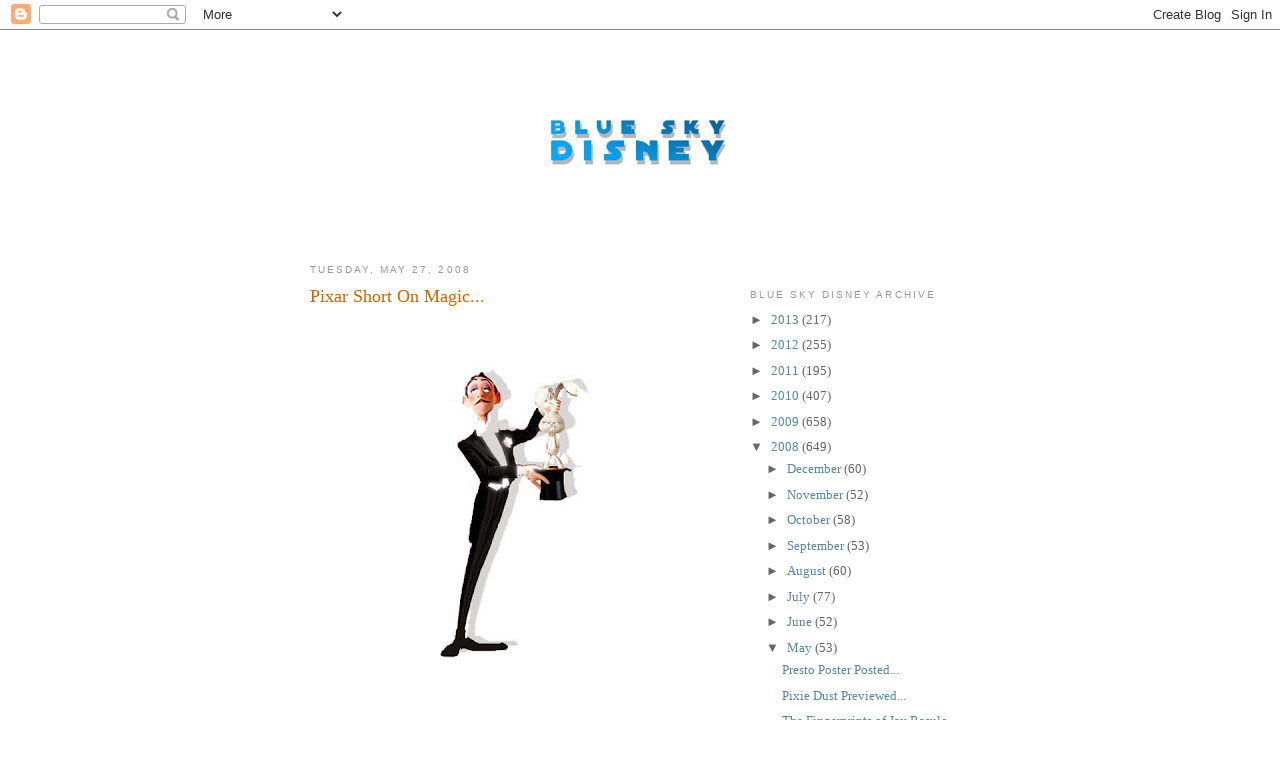

--- FILE ---
content_type: text/html; charset=UTF-8
request_url: http://www.blueskydisney.com/2008/05/pixar-short-on-magic.html
body_size: 12670
content:
<!DOCTYPE html>
<html dir='ltr'>
<head>
<link href='https://www.blogger.com/static/v1/widgets/2944754296-widget_css_bundle.css' rel='stylesheet' type='text/css'/>
<meta content='text/html; charset=UTF-8' http-equiv='Content-Type'/>
<meta content='blogger' name='generator'/>
<link href='http://www.blueskydisney.com/favicon.ico' rel='icon' type='image/x-icon'/>
<link href='http://www.blueskydisney.com/2008/05/pixar-short-on-magic.html' rel='canonical'/>
<link rel="alternate" type="application/atom+xml" title="Blue Sky Disney - Atom" href="http://www.blueskydisney.com/feeds/posts/default" />
<link rel="alternate" type="application/rss+xml" title="Blue Sky Disney - RSS" href="http://www.blueskydisney.com/feeds/posts/default?alt=rss" />
<link rel="service.post" type="application/atom+xml" title="Blue Sky Disney - Atom" href="https://www.blogger.com/feeds/5244647450237014911/posts/default" />

<link rel="alternate" type="application/atom+xml" title="Blue Sky Disney - Atom" href="http://www.blueskydisney.com/feeds/3997186017897791333/comments/default" />
<!--Can't find substitution for tag [blog.ieCssRetrofitLinks]-->
<link href='https://blogger.googleusercontent.com/img/b/R29vZ2xl/AVvXsEhQtfd0oBSIZ3eaG8NhX-hJcdQBabqQOpiQxiEyZmZPK4bhhm1c05T1rFR10YzSzViqmpN1uDihGd-oSeKiaPBLtG7E1j2taXGI_18zlXj3tsGg_ADHrOlhzc31TH4n0lqfj7WTMDKakMdQ/s400/Presto.jpg' rel='image_src'/>
<meta content='http://www.blueskydisney.com/2008/05/pixar-short-on-magic.html' property='og:url'/>
<meta content='Pixar Short On Magic...' property='og:title'/>
<meta content='Animation World Magazine  has a great article  about Pixar Animation Studios new short &quot;Presto&quot;... The short, directed by Doug Sweetland deb...' property='og:description'/>
<meta content='https://blogger.googleusercontent.com/img/b/R29vZ2xl/AVvXsEhQtfd0oBSIZ3eaG8NhX-hJcdQBabqQOpiQxiEyZmZPK4bhhm1c05T1rFR10YzSzViqmpN1uDihGd-oSeKiaPBLtG7E1j2taXGI_18zlXj3tsGg_ADHrOlhzc31TH4n0lqfj7WTMDKakMdQ/w1200-h630-p-k-no-nu/Presto.jpg' property='og:image'/>
<title>Blue Sky Disney: Pixar Short On Magic...</title>
<style id='page-skin-1' type='text/css'><!--
/*
-----------------------------------------------
Blogger Template Style
Name:     Minima
Date:     26 Feb 2004
Updated by: Blogger Team
----------------------------------------------- */
/* Variable definitions
====================
<Variable name="bgcolor" description="Page Background Color"
type="color" default="#fff">
<Variable name="textcolor" description="Text Color"
type="color" default="#333">
<Variable name="linkcolor" description="Link Color"
type="color" default="#58a">
<Variable name="pagetitlecolor" description="Blog Title Color"
type="color" default="#666">
<Variable name="descriptioncolor" description="Blog Description Color"
type="color" default="#999">
<Variable name="titlecolor" description="Post Title Color"
type="color" default="#c60">
<Variable name="bordercolor" description="Border Color"
type="color" default="#ccc">
<Variable name="sidebarcolor" description="Sidebar Title Color"
type="color" default="#999">
<Variable name="sidebartextcolor" description="Sidebar Text Color"
type="color" default="#666">
<Variable name="visitedlinkcolor" description="Visited Link Color"
type="color" default="#999">
<Variable name="bodyfont" description="Text Font"
type="font" default="normal normal 100% Georgia, Serif">
<Variable name="headerfont" description="Sidebar Title Font"
type="font"
default="normal normal 78% 'Trebuchet MS',Trebuchet,Arial,Verdana,Sans-serif">
<Variable name="pagetitlefont" description="Blog Title Font"
type="font"
default="normal normal 200% Georgia, Serif">
<Variable name="descriptionfont" description="Blog Description Font"
type="font"
default="normal normal 78% 'Trebuchet MS', Trebuchet, Arial, Verdana, Sans-serif">
<Variable name="postfooterfont" description="Post Footer Font"
type="font"
default="normal normal 78% 'Trebuchet MS', Trebuchet, Arial, Verdana, Sans-serif">
<Variable name="startSide" description="Side where text starts in blog language"
type="automatic" default="left">
<Variable name="endSide" description="Side where text ends in blog language"
type="automatic" default="right">
*/
/* Use this with templates/template-twocol.html */
body, .body-fauxcolumn-outer {
background:#ffffff;
margin:0;
color:#333333;
font:x-small Georgia Serif;
font-size/* */:/**/small;
font-size: /**/small;
text-align: center;
}
a:link {
color:#5588aa;
text-decoration:none;
}
a:visited {
color:#999999;
text-decoration:none;
}
a:hover {
color:#cc6600;
text-decoration:underline;
}
a img {
border-width:0;
}
/* Header
-----------------------------------------------
*/
#header-wrapper {
width:660px;
margin:0 auto 10px;
border:1px solid #ffffff;
}
#header-inner {
background-position: center;
margin-left: auto;
margin-right: auto;
}
#header {
margin: 5px;
border: 1px solid #ffffff;
text-align: center;
color:#666666;
}
#header h1 {
margin:5px 5px 0;
padding:15px 20px .25em;
line-height:1.2em;
text-transform:uppercase;
letter-spacing:.2em;
font: normal normal 200% Georgia, Serif;
}
#header a {
color:#666666;
text-decoration:none;
}
#header a:hover {
color:#666666;
}
#header .description {
margin:0 5px 5px;
padding:0 20px 15px;
max-width:700px;
text-transform:uppercase;
letter-spacing:.2em;
line-height: 1.4em;
font: normal normal 78% 'Trebuchet MS', Trebuchet, Arial, Verdana, Sans-serif;
color: #999999;
}
#header img {
margin-left: auto;
margin-right: auto;
}
/* Outer-Wrapper
----------------------------------------------- */
#outer-wrapper {
width: 660px;
margin:0 auto;
padding:10px;
text-align:left;
font: normal normal 100% Georgia, Serif;
}
#main-wrapper {
width: 410px;
float: left;
word-wrap: break-word; /* fix for long text breaking sidebar float in IE */
overflow: hidden;     /* fix for long non-text content breaking IE sidebar float */
}
#sidebar-wrapper {
width: 220px;
float: right;
word-wrap: break-word; /* fix for long text breaking sidebar float in IE */
overflow: hidden;      /* fix for long non-text content breaking IE sidebar float */
}
/* Headings
----------------------------------------------- */
h2 {
margin:1.5em 0 .75em;
font:normal normal 78% 'Trebuchet MS',Trebuchet,Arial,Verdana,Sans-serif;
line-height: 1.4em;
text-transform:uppercase;
letter-spacing:.2em;
color:#999999;
}
/* Posts
-----------------------------------------------
*/
h2.date-header {
margin:1.5em 0 .5em;
}
.post {
margin:.5em 0 1.5em;
border-bottom:1px dotted #ffffff;
padding-bottom:1.5em;
}
.post h3 {
margin:.25em 0 0;
padding:0 0 4px;
font-size:140%;
font-weight:normal;
line-height:1.4em;
color:#cc6600;
}
.post h3 a, .post h3 a:visited, .post h3 strong {
display:block;
text-decoration:none;
color:#cc6600;
font-weight:normal;
}
.post h3 strong, .post h3 a:hover {
color:#333333;
}
.post-body {
margin:0 0 .75em;
line-height:1.6em;
}
.post-body blockquote {
line-height:1.3em;
}
.post-footer {
margin: .75em 0;
color:#999999;
text-transform:uppercase;
letter-spacing:.1em;
font: normal normal 78% 'Trebuchet MS', Trebuchet, Arial, Verdana, Sans-serif;
line-height: 1.4em;
}
.comment-link {
margin-left:.6em;
}
.post img, table.tr-caption-container {
padding:4px;
border:1px solid #ffffff;
}
.tr-caption-container img {
border: none;
padding: 0;
}
.post blockquote {
margin:1em 20px;
}
.post blockquote p {
margin:.75em 0;
}
/* Comments
----------------------------------------------- */
#comments h4 {
margin:1em 0;
font-weight: bold;
line-height: 1.4em;
text-transform:uppercase;
letter-spacing:.2em;
color: #999999;
}
#comments-block {
margin:1em 0 1.5em;
line-height:1.6em;
}
#comments-block .comment-author {
margin:.5em 0;
}
#comments-block .comment-body {
margin:.25em 0 0;
}
#comments-block .comment-footer {
margin:-.25em 0 2em;
line-height: 1.4em;
text-transform:uppercase;
letter-spacing:.1em;
}
#comments-block .comment-body p {
margin:0 0 .75em;
}
.deleted-comment {
font-style:italic;
color:gray;
}
#blog-pager-newer-link {
float: left;
}
#blog-pager-older-link {
float: right;
}
#blog-pager {
text-align: center;
}
.feed-links {
clear: both;
line-height: 2.5em;
}
/* Sidebar Content
----------------------------------------------- */
.sidebar {
color: #666666;
line-height: 1.5em;
}
.sidebar ul {
list-style:none;
margin:0 0 0;
padding:0 0 0;
}
.sidebar li {
margin:0;
padding-top:0;
padding-right:0;
padding-bottom:.25em;
padding-left:15px;
text-indent:-15px;
line-height:1.5em;
}
.sidebar .widget, .main .widget {
border-bottom:1px dotted #ffffff;
margin:0 0 1.5em;
padding:0 0 1.5em;
}
.main .Blog {
border-bottom-width: 0;
}
/* Profile
----------------------------------------------- */
.profile-img {
float: left;
margin-top: 0;
margin-right: 5px;
margin-bottom: 5px;
margin-left: 0;
padding: 4px;
border: 1px solid #ffffff;
}
.profile-data {
margin:0;
text-transform:uppercase;
letter-spacing:.1em;
font: normal normal 78% 'Trebuchet MS', Trebuchet, Arial, Verdana, Sans-serif;
color: #999999;
font-weight: bold;
line-height: 1.6em;
}
.profile-datablock {
margin:.5em 0 .5em;
}
.profile-textblock {
margin: 0.5em 0;
line-height: 1.6em;
}
.profile-link {
font: normal normal 78% 'Trebuchet MS', Trebuchet, Arial, Verdana, Sans-serif;
text-transform: uppercase;
letter-spacing: .1em;
}
/* Footer
----------------------------------------------- */
#footer {
width:660px;
clear:both;
margin:0 auto;
padding-top:15px;
line-height: 1.6em;
text-transform:uppercase;
letter-spacing:.1em;
text-align: center;
}

--></style>
<link href='https://www.blogger.com/dyn-css/authorization.css?targetBlogID=5244647450237014911&amp;zx=156b0c28-8bb9-46eb-a076-99f21f1daa9d' media='none' onload='if(media!=&#39;all&#39;)media=&#39;all&#39;' rel='stylesheet'/><noscript><link href='https://www.blogger.com/dyn-css/authorization.css?targetBlogID=5244647450237014911&amp;zx=156b0c28-8bb9-46eb-a076-99f21f1daa9d' rel='stylesheet'/></noscript>
<meta name='google-adsense-platform-account' content='ca-host-pub-1556223355139109'/>
<meta name='google-adsense-platform-domain' content='blogspot.com'/>

<!-- data-ad-client=ca-pub-2883313279513805 -->

</head>
<body>
<div class='navbar section' id='navbar'><div class='widget Navbar' data-version='1' id='Navbar1'><script type="text/javascript">
    function setAttributeOnload(object, attribute, val) {
      if(window.addEventListener) {
        window.addEventListener('load',
          function(){ object[attribute] = val; }, false);
      } else {
        window.attachEvent('onload', function(){ object[attribute] = val; });
      }
    }
  </script>
<div id="navbar-iframe-container"></div>
<script type="text/javascript" src="https://apis.google.com/js/platform.js"></script>
<script type="text/javascript">
      gapi.load("gapi.iframes:gapi.iframes.style.bubble", function() {
        if (gapi.iframes && gapi.iframes.getContext) {
          gapi.iframes.getContext().openChild({
              url: 'https://www.blogger.com/navbar/5244647450237014911?po\x3d3997186017897791333\x26origin\x3dhttp://www.blueskydisney.com',
              where: document.getElementById("navbar-iframe-container"),
              id: "navbar-iframe"
          });
        }
      });
    </script><script type="text/javascript">
(function() {
var script = document.createElement('script');
script.type = 'text/javascript';
script.src = '//pagead2.googlesyndication.com/pagead/js/google_top_exp.js';
var head = document.getElementsByTagName('head')[0];
if (head) {
head.appendChild(script);
}})();
</script>
</div></div>
<div id='outer-wrapper'><div id='wrap2'>
<!-- skip links for text browsers -->
<span id='skiplinks' style='display:none;'>
<a href='#main'>skip to main </a> |
      <a href='#sidebar'>skip to sidebar</a>
</span>
<div id='header-wrapper'>
<div class='header section' id='header'><div class='widget Header' data-version='1' id='Header1'>
<div id='header-inner'>
<a href='http://www.blueskydisney.com/' style='display: block'>
<img alt='Blue Sky Disney' height='184px; ' id='Header1_headerimg' src='https://blogger.googleusercontent.com/img/b/R29vZ2xl/AVvXsEjGynjtwZa4ptfFidzPaxkZJtFBMism2gKm7DSGD7xOS1G71WcAIf3R6kw-NqPGCJIJkJaOSiM0O9Gs_rPTBKbVlf94QhCeDMp4cjZtEuyzmzMEnaCqG-Fljc2GffK5SlhI-kLtrOSnja0/s1600/BSD+SW+%252880%2525%2529.jpg' style='display: block' width='368px; '/>
</a>
</div>
</div></div>
</div>
<div id='content-wrapper'>
<div id='crosscol-wrapper' style='text-align:center'>
<div class='crosscol no-items section' id='crosscol'></div>
</div>
<div id='main-wrapper'>
<div class='main section' id='main'><div class='widget Blog' data-version='1' id='Blog1'>
<div class='blog-posts hfeed'>

          <div class="date-outer">
        
<h2 class='date-header'><span>Tuesday, May 27, 2008</span></h2>

          <div class="date-posts">
        
<div class='post-outer'>
<div class='post hentry uncustomized-post-template' itemprop='blogPost' itemscope='itemscope' itemtype='http://schema.org/BlogPosting'>
<meta content='https://blogger.googleusercontent.com/img/b/R29vZ2xl/AVvXsEhQtfd0oBSIZ3eaG8NhX-hJcdQBabqQOpiQxiEyZmZPK4bhhm1c05T1rFR10YzSzViqmpN1uDihGd-oSeKiaPBLtG7E1j2taXGI_18zlXj3tsGg_ADHrOlhzc31TH4n0lqfj7WTMDKakMdQ/s400/Presto.jpg' itemprop='image_url'/>
<meta content='5244647450237014911' itemprop='blogId'/>
<meta content='3997186017897791333' itemprop='postId'/>
<a name='3997186017897791333'></a>
<h3 class='post-title entry-title' itemprop='name'>
Pixar Short On Magic...
</h3>
<div class='post-header'>
<div class='post-header-line-1'></div>
</div>
<div class='post-body entry-content' id='post-body-3997186017897791333' itemprop='description articleBody'>
<a href="https://blogger.googleusercontent.com/img/b/R29vZ2xl/AVvXsEhQtfd0oBSIZ3eaG8NhX-hJcdQBabqQOpiQxiEyZmZPK4bhhm1c05T1rFR10YzSzViqmpN1uDihGd-oSeKiaPBLtG7E1j2taXGI_18zlXj3tsGg_ADHrOlhzc31TH4n0lqfj7WTMDKakMdQ/s1600-h/Presto.jpg"><img alt="" border="0" id="BLOGGER_PHOTO_ID_5205207341142598930" src="https://blogger.googleusercontent.com/img/b/R29vZ2xl/AVvXsEhQtfd0oBSIZ3eaG8NhX-hJcdQBabqQOpiQxiEyZmZPK4bhhm1c05T1rFR10YzSzViqmpN1uDihGd-oSeKiaPBLtG7E1j2taXGI_18zlXj3tsGg_ADHrOlhzc31TH4n0lqfj7WTMDKakMdQ/s400/Presto.jpg" style="display:block; margin:0px auto 10px; text-align:center;cursor:pointer; cursor:hand;" /></a><br /><a href="http://mag.awn.com/">Animation World Magazine</a> has a great <a href="http://mag.awn.com/index.php?ltype=pageone&amp;article_no=3648&amp;page=1">article</a> about Pixar Animation Studios new short "Presto"...<br /><br />The short, directed by Doug Sweetland debuts in front of "<a href="http://www.disney.com/walle">Wall-E</a>" next month.  It's a nice read that helps you understand animation and the Pixar way of doing things... it's always nice to see the perspective of those that create these wonderful shorts and to get a glimpse behind the curtain, behind the Lamp.<br /><br />Have a looksie...
<div style='clear: both;'></div>
</div>
<div class='post-footer'>
<div class='post-footer-line post-footer-line-1'>
<span class='post-author vcard'>
Posted by
<span class='fn' itemprop='author' itemscope='itemscope' itemtype='http://schema.org/Person'>
<meta content='https://www.blogger.com/profile/05346050126873050983' itemprop='url'/>
<a class='g-profile' href='https://www.blogger.com/profile/05346050126873050983' rel='author' title='author profile'>
<span itemprop='name'>Honor Hunter</span>
</a>
</span>
</span>
<span class='post-timestamp'>
at
<meta content='http://www.blueskydisney.com/2008/05/pixar-short-on-magic.html' itemprop='url'/>
<a class='timestamp-link' href='http://www.blueskydisney.com/2008/05/pixar-short-on-magic.html' rel='bookmark' title='permanent link'><abbr class='published' itemprop='datePublished' title='2008-05-27T08:18:00-07:00'>8:18&#8239;AM</abbr></a>
</span>
<span class='post-comment-link'>
</span>
<span class='post-icons'>
<span class='item-action'>
<a href='https://www.blogger.com/email-post/5244647450237014911/3997186017897791333' title='Email Post'>
<img alt='' class='icon-action' height='13' src='https://resources.blogblog.com/img/icon18_email.gif' width='18'/>
</a>
</span>
<span class='item-control blog-admin pid-1546036389'>
<a href='https://www.blogger.com/post-edit.g?blogID=5244647450237014911&postID=3997186017897791333&from=pencil' title='Edit Post'>
<img alt='' class='icon-action' height='18' src='https://resources.blogblog.com/img/icon18_edit_allbkg.gif' width='18'/>
</a>
</span>
</span>
<div class='post-share-buttons goog-inline-block'>
</div>
</div>
<div class='post-footer-line post-footer-line-2'>
<span class='post-labels'>
Labels:
<a href='http://www.blueskydisney.com/search/label/Animation' rel='tag'>Animation</a>,
<a href='http://www.blueskydisney.com/search/label/Doug%20Sweetland' rel='tag'>Doug Sweetland</a>,
<a href='http://www.blueskydisney.com/search/label/Film' rel='tag'>Film</a>,
<a href='http://www.blueskydisney.com/search/label/Pixar' rel='tag'>Pixar</a>,
<a href='http://www.blueskydisney.com/search/label/Pixar%20Shorts' rel='tag'>Pixar Shorts</a>,
<a href='http://www.blueskydisney.com/search/label/Presto' rel='tag'>Presto</a>,
<a href='http://www.blueskydisney.com/search/label/Wall-E' rel='tag'>Wall-E</a>
</span>
</div>
<div class='post-footer-line post-footer-line-3'>
<span class='post-location'>
</span>
</div>
</div>
</div>
<div class='comments' id='comments'>
<a name='comments'></a>
<h4>6 comments:</h4>
<div id='Blog1_comments-block-wrapper'>
<dl class='avatar-comment-indent' id='comments-block'>
<dt class='comment-author ' id='c5099862208953698644'>
<a name='c5099862208953698644'></a>
<div class="avatar-image-container avatar-stock"><span dir="ltr"><img src="//resources.blogblog.com/img/blank.gif" width="35" height="35" alt="" title="Anonymous">

</span></div>
Anonymous
said...
</dt>
<dd class='comment-body' id='Blog1_cmt-5099862208953698644'>
<p>
Honor - I noticed in the article that Sweetland mentions the Pixar brain trust and named a bunch of the big name directors <I>except</I> for Brad Bird.  I always thought he was part of it.  Am I wrong?<BR/><BR/>After reading The Pixar Touch, which mentions that Brad is the first director that was hired from the outside, and also seeing that he will be working on the live action 1906 for WB (and Pixar), it's possible that Brad really isn't?<BR/><BR/>Can you explain his role?  I'm just curious.  Thanks.
</p>
</dd>
<dd class='comment-footer'>
<span class='comment-timestamp'>
<a href='http://www.blueskydisney.com/2008/05/pixar-short-on-magic.html?showComment=1211934180000#c5099862208953698644' title='comment permalink'>
May 27, 2008 at 5:23&#8239;PM
</a>
<span class='item-control blog-admin pid-791648300'>
<a class='comment-delete' href='https://www.blogger.com/comment/delete/5244647450237014911/5099862208953698644' title='Delete Comment'>
<img src='https://resources.blogblog.com/img/icon_delete13.gif'/>
</a>
</span>
</span>
</dd>
<dt class='comment-author ' id='c3695366339436446449'>
<a name='c3695366339436446449'></a>
<div class="avatar-image-container avatar-stock"><span dir="ltr"><img src="//resources.blogblog.com/img/blank.gif" width="35" height="35" alt="" title="Anonymous">

</span></div>
Anonymous
said...
</dt>
<dd class='comment-body' id='Blog1_cmt-3695366339436446449'>
<p>
Sounds like fun!
</p>
</dd>
<dd class='comment-footer'>
<span class='comment-timestamp'>
<a href='http://www.blueskydisney.com/2008/05/pixar-short-on-magic.html?showComment=1211982480000#c3695366339436446449' title='comment permalink'>
May 28, 2008 at 6:48&#8239;AM
</a>
<span class='item-control blog-admin pid-791648300'>
<a class='comment-delete' href='https://www.blogger.com/comment/delete/5244647450237014911/3695366339436446449' title='Delete Comment'>
<img src='https://resources.blogblog.com/img/icon_delete13.gif'/>
</a>
</span>
</span>
</dd>
<dt class='comment-author ' id='c7668992003241263217'>
<a name='c7668992003241263217'></a>
<div class="avatar-image-container avatar-stock"><span dir="ltr"><a href="https://www.blogger.com/profile/07033520437729077065" target="" rel="nofollow" onclick="" class="avatar-hovercard" id="av-7668992003241263217-07033520437729077065"><img src="//www.blogger.com/img/blogger_logo_round_35.png" width="35" height="35" alt="" title="Justin">

</a></span></div>
<a href='https://www.blogger.com/profile/07033520437729077065' rel='nofollow'>Justin</a>
said...
</dt>
<dd class='comment-body' id='Blog1_cmt-7668992003241263217'>
<p>
Brad Bird is definitely in the Brain Trust. He was possibly too busy working on Ratatouille at the time, or maybe even on vacation afterward.
</p>
</dd>
<dd class='comment-footer'>
<span class='comment-timestamp'>
<a href='http://www.blueskydisney.com/2008/05/pixar-short-on-magic.html?showComment=1211990100000#c7668992003241263217' title='comment permalink'>
May 28, 2008 at 8:55&#8239;AM
</a>
<span class='item-control blog-admin pid-2047562798'>
<a class='comment-delete' href='https://www.blogger.com/comment/delete/5244647450237014911/7668992003241263217' title='Delete Comment'>
<img src='https://resources.blogblog.com/img/icon_delete13.gif'/>
</a>
</span>
</span>
</dd>
<dt class='comment-author ' id='c9092225970896130988'>
<a name='c9092225970896130988'></a>
<div class="avatar-image-container avatar-stock"><span dir="ltr"><img src="//resources.blogblog.com/img/blank.gif" width="35" height="35" alt="" title="Anonymous">

</span></div>
Anonymous
said...
</dt>
<dd class='comment-body' id='Blog1_cmt-9092225970896130988'>
<p>
I thought this entry was about Pixar's lack of magic. It should have been titled "Pixar's Short on Magic..."
</p>
</dd>
<dd class='comment-footer'>
<span class='comment-timestamp'>
<a href='http://www.blueskydisney.com/2008/05/pixar-short-on-magic.html?showComment=1212004740000#c9092225970896130988' title='comment permalink'>
May 28, 2008 at 12:59&#8239;PM
</a>
<span class='item-control blog-admin pid-791648300'>
<a class='comment-delete' href='https://www.blogger.com/comment/delete/5244647450237014911/9092225970896130988' title='Delete Comment'>
<img src='https://resources.blogblog.com/img/icon_delete13.gif'/>
</a>
</span>
</span>
</dd>
<dt class='comment-author blog-author' id='c2336137633558957526'>
<a name='c2336137633558957526'></a>
<div class="avatar-image-container vcard"><span dir="ltr"><a href="https://www.blogger.com/profile/05346050126873050983" target="" rel="nofollow" onclick="" class="avatar-hovercard" id="av-2336137633558957526-05346050126873050983"><img src="https://resources.blogblog.com/img/blank.gif" width="35" height="35" class="delayLoad" style="display: none;" longdesc="//blogger.googleusercontent.com/img/b/R29vZ2xl/AVvXsEgtaxa3BlpBZhijSJvDWjQrUXSBzPeF9mqvovPZR7sPoFYyARdz7eEMVSBdDAhDK1equSBtxk-fZ2quUgkuXjXpDBM9CdJtxr2Yqz0EvihpV2y1nsVZGu2XD3KFzIhK4nI/s45-c/HHUNTER.jpg" alt="" title="Honor Hunter">

<noscript><img src="//blogger.googleusercontent.com/img/b/R29vZ2xl/AVvXsEgtaxa3BlpBZhijSJvDWjQrUXSBzPeF9mqvovPZR7sPoFYyARdz7eEMVSBdDAhDK1equSBtxk-fZ2quUgkuXjXpDBM9CdJtxr2Yqz0EvihpV2y1nsVZGu2XD3KFzIhK4nI/s45-c/HHUNTER.jpg" width="35" height="35" class="photo" alt=""></noscript></a></span></div>
<a href='https://www.blogger.com/profile/05346050126873050983' rel='nofollow'>Honor Hunter</a>
said...
</dt>
<dd class='comment-body' id='Blog1_cmt-2336137633558957526'>
<p>
The title got you to read it, didn't it?<BR/><BR/>Hehe...
</p>
</dd>
<dd class='comment-footer'>
<span class='comment-timestamp'>
<a href='http://www.blueskydisney.com/2008/05/pixar-short-on-magic.html?showComment=1212029520000#c2336137633558957526' title='comment permalink'>
May 28, 2008 at 7:52&#8239;PM
</a>
<span class='item-control blog-admin pid-1546036389'>
<a class='comment-delete' href='https://www.blogger.com/comment/delete/5244647450237014911/2336137633558957526' title='Delete Comment'>
<img src='https://resources.blogblog.com/img/icon_delete13.gif'/>
</a>
</span>
</span>
</dd>
<dt class='comment-author ' id='c4052577860645264816'>
<a name='c4052577860645264816'></a>
<div class="avatar-image-container avatar-stock"><span dir="ltr"><img src="//resources.blogblog.com/img/blank.gif" width="35" height="35" alt="" title="Anonymous">

</span></div>
Anonymous
said...
</dt>
<dd class='comment-body' id='Blog1_cmt-4052577860645264816'>
<p>
Interesting article. It seems that there may be a generational thing going on between traditional and CG, where they are going back to "How to Animate: 101" by going back to the classics (cartoons and animators) in the process of coming up with how to do this one. It almost seems that it should have been traditional, hand drawn. It will be very interesting to see the reactions and results of this one, and how it affects things over at WDFA. Looking forward to seeing it.
</p>
</dd>
<dd class='comment-footer'>
<span class='comment-timestamp'>
<a href='http://www.blueskydisney.com/2008/05/pixar-short-on-magic.html?showComment=1212041220000#c4052577860645264816' title='comment permalink'>
May 28, 2008 at 11:07&#8239;PM
</a>
<span class='item-control blog-admin pid-791648300'>
<a class='comment-delete' href='https://www.blogger.com/comment/delete/5244647450237014911/4052577860645264816' title='Delete Comment'>
<img src='https://resources.blogblog.com/img/icon_delete13.gif'/>
</a>
</span>
</span>
</dd>
</dl>
</div>
<p class='comment-footer'>
<a href='https://www.blogger.com/comment/fullpage/post/5244647450237014911/3997186017897791333' onclick='javascript:window.open(this.href, "bloggerPopup", "toolbar=0,location=0,statusbar=1,menubar=0,scrollbars=yes,width=640,height=500"); return false;'>Post a Comment</a>
</p>
</div>
</div>
<div class='inline-ad'>
<script type="text/javascript"><!--
google_ad_client="pub-2883313279513805";
google_ad_host="pub-1556223355139109";
google_ad_width=300;
google_ad_height=250;
google_ad_format="300x250_as";
google_ad_type="text_image";
google_ad_host_channel="0001+S0009+L0007";
google_color_border="FFFFFF";
google_color_bg="FFFFFF";
google_color_link="CC0000";
google_color_url="003366";
google_color_text="003366";
//--></script>
<script type="text/javascript"
  src="http://pagead2.googlesyndication.com/pagead/show_ads.js">
</script>
</div>

        </div></div>
      
</div>
<div class='blog-pager' id='blog-pager'>
<span id='blog-pager-newer-link'>
<a class='blog-pager-newer-link' href='http://www.blueskydisney.com/2008/05/disney-wedding-banned.html' id='Blog1_blog-pager-newer-link' title='Newer Post'>Newer Post</a>
</span>
<span id='blog-pager-older-link'>
<a class='blog-pager-older-link' href='http://www.blueskydisney.com/2008/05/blue-sky-buzz-orlando-part-of-your.html' id='Blog1_blog-pager-older-link' title='Older Post'>Older Post</a>
</span>
<a class='home-link' href='http://www.blueskydisney.com/'>Home</a>
</div>
<div class='clear'></div>
<div class='post-feeds'>
<div class='feed-links'>
Subscribe to:
<a class='feed-link' href='http://www.blueskydisney.com/feeds/3997186017897791333/comments/default' target='_blank' type='application/atom+xml'>Post Comments (Atom)</a>
</div>
</div>
</div></div>
</div>
<div id='sidebar-wrapper'>
<div class='sidebar section' id='sidebar'><div class='widget HTML' data-version='1' id='HTML2'>
<div class='widget-content'>
<!-- Start of StatCounter Code -->
<script type="text/javascript">
var sc_project=2680429; 
var sc_invisible=0; 
var sc_security="ed0820f0"; 
</script>

<script type="text/javascript" src="http://www.statcounter.com/counter/counter_xhtml.js"></script><noscript><div class="statcounter"><a title="counter for blogspot" class="statcounter" href="http://statcounter.com/blogger/"><img class="statcounter" src="http://c.statcounter.com/2680429/0/ed0820f0/0/" alt="counter for blogspot" /></a></div></noscript>
<!-- End of StatCounter Code -->
</div>
<div class='clear'></div>
</div><div class='widget BlogArchive' data-version='1' id='BlogArchive1'>
<h2>Blue Sky Disney Archive</h2>
<div class='widget-content'>
<div id='ArchiveList'>
<div id='BlogArchive1_ArchiveList'>
<ul class='hierarchy'>
<li class='archivedate collapsed'>
<a class='toggle' href='javascript:void(0)'>
<span class='zippy'>

        &#9658;&#160;
      
</span>
</a>
<a class='post-count-link' href='http://www.blueskydisney.com/2013/'>
2013
</a>
<span class='post-count' dir='ltr'>(217)</span>
<ul class='hierarchy'>
<li class='archivedate collapsed'>
<a class='toggle' href='javascript:void(0)'>
<span class='zippy'>

        &#9658;&#160;
      
</span>
</a>
<a class='post-count-link' href='http://www.blueskydisney.com/2013/12/'>
December
</a>
<span class='post-count' dir='ltr'>(2)</span>
</li>
</ul>
<ul class='hierarchy'>
<li class='archivedate collapsed'>
<a class='toggle' href='javascript:void(0)'>
<span class='zippy'>

        &#9658;&#160;
      
</span>
</a>
<a class='post-count-link' href='http://www.blueskydisney.com/2013/11/'>
November
</a>
<span class='post-count' dir='ltr'>(4)</span>
</li>
</ul>
<ul class='hierarchy'>
<li class='archivedate collapsed'>
<a class='toggle' href='javascript:void(0)'>
<span class='zippy'>

        &#9658;&#160;
      
</span>
</a>
<a class='post-count-link' href='http://www.blueskydisney.com/2013/10/'>
October
</a>
<span class='post-count' dir='ltr'>(15)</span>
</li>
</ul>
<ul class='hierarchy'>
<li class='archivedate collapsed'>
<a class='toggle' href='javascript:void(0)'>
<span class='zippy'>

        &#9658;&#160;
      
</span>
</a>
<a class='post-count-link' href='http://www.blueskydisney.com/2013/09/'>
September
</a>
<span class='post-count' dir='ltr'>(18)</span>
</li>
</ul>
<ul class='hierarchy'>
<li class='archivedate collapsed'>
<a class='toggle' href='javascript:void(0)'>
<span class='zippy'>

        &#9658;&#160;
      
</span>
</a>
<a class='post-count-link' href='http://www.blueskydisney.com/2013/08/'>
August
</a>
<span class='post-count' dir='ltr'>(19)</span>
</li>
</ul>
<ul class='hierarchy'>
<li class='archivedate collapsed'>
<a class='toggle' href='javascript:void(0)'>
<span class='zippy'>

        &#9658;&#160;
      
</span>
</a>
<a class='post-count-link' href='http://www.blueskydisney.com/2013/07/'>
July
</a>
<span class='post-count' dir='ltr'>(13)</span>
</li>
</ul>
<ul class='hierarchy'>
<li class='archivedate collapsed'>
<a class='toggle' href='javascript:void(0)'>
<span class='zippy'>

        &#9658;&#160;
      
</span>
</a>
<a class='post-count-link' href='http://www.blueskydisney.com/2013/06/'>
June
</a>
<span class='post-count' dir='ltr'>(19)</span>
</li>
</ul>
<ul class='hierarchy'>
<li class='archivedate collapsed'>
<a class='toggle' href='javascript:void(0)'>
<span class='zippy'>

        &#9658;&#160;
      
</span>
</a>
<a class='post-count-link' href='http://www.blueskydisney.com/2013/05/'>
May
</a>
<span class='post-count' dir='ltr'>(76)</span>
</li>
</ul>
<ul class='hierarchy'>
<li class='archivedate collapsed'>
<a class='toggle' href='javascript:void(0)'>
<span class='zippy'>

        &#9658;&#160;
      
</span>
</a>
<a class='post-count-link' href='http://www.blueskydisney.com/2013/04/'>
April
</a>
<span class='post-count' dir='ltr'>(15)</span>
</li>
</ul>
<ul class='hierarchy'>
<li class='archivedate collapsed'>
<a class='toggle' href='javascript:void(0)'>
<span class='zippy'>

        &#9658;&#160;
      
</span>
</a>
<a class='post-count-link' href='http://www.blueskydisney.com/2013/02/'>
February
</a>
<span class='post-count' dir='ltr'>(5)</span>
</li>
</ul>
<ul class='hierarchy'>
<li class='archivedate collapsed'>
<a class='toggle' href='javascript:void(0)'>
<span class='zippy'>

        &#9658;&#160;
      
</span>
</a>
<a class='post-count-link' href='http://www.blueskydisney.com/2013/01/'>
January
</a>
<span class='post-count' dir='ltr'>(31)</span>
</li>
</ul>
</li>
</ul>
<ul class='hierarchy'>
<li class='archivedate collapsed'>
<a class='toggle' href='javascript:void(0)'>
<span class='zippy'>

        &#9658;&#160;
      
</span>
</a>
<a class='post-count-link' href='http://www.blueskydisney.com/2012/'>
2012
</a>
<span class='post-count' dir='ltr'>(255)</span>
<ul class='hierarchy'>
<li class='archivedate collapsed'>
<a class='toggle' href='javascript:void(0)'>
<span class='zippy'>

        &#9658;&#160;
      
</span>
</a>
<a class='post-count-link' href='http://www.blueskydisney.com/2012/12/'>
December
</a>
<span class='post-count' dir='ltr'>(19)</span>
</li>
</ul>
<ul class='hierarchy'>
<li class='archivedate collapsed'>
<a class='toggle' href='javascript:void(0)'>
<span class='zippy'>

        &#9658;&#160;
      
</span>
</a>
<a class='post-count-link' href='http://www.blueskydisney.com/2012/11/'>
November
</a>
<span class='post-count' dir='ltr'>(20)</span>
</li>
</ul>
<ul class='hierarchy'>
<li class='archivedate collapsed'>
<a class='toggle' href='javascript:void(0)'>
<span class='zippy'>

        &#9658;&#160;
      
</span>
</a>
<a class='post-count-link' href='http://www.blueskydisney.com/2012/10/'>
October
</a>
<span class='post-count' dir='ltr'>(19)</span>
</li>
</ul>
<ul class='hierarchy'>
<li class='archivedate collapsed'>
<a class='toggle' href='javascript:void(0)'>
<span class='zippy'>

        &#9658;&#160;
      
</span>
</a>
<a class='post-count-link' href='http://www.blueskydisney.com/2012/09/'>
September
</a>
<span class='post-count' dir='ltr'>(18)</span>
</li>
</ul>
<ul class='hierarchy'>
<li class='archivedate collapsed'>
<a class='toggle' href='javascript:void(0)'>
<span class='zippy'>

        &#9658;&#160;
      
</span>
</a>
<a class='post-count-link' href='http://www.blueskydisney.com/2012/08/'>
August
</a>
<span class='post-count' dir='ltr'>(35)</span>
</li>
</ul>
<ul class='hierarchy'>
<li class='archivedate collapsed'>
<a class='toggle' href='javascript:void(0)'>
<span class='zippy'>

        &#9658;&#160;
      
</span>
</a>
<a class='post-count-link' href='http://www.blueskydisney.com/2012/07/'>
July
</a>
<span class='post-count' dir='ltr'>(55)</span>
</li>
</ul>
<ul class='hierarchy'>
<li class='archivedate collapsed'>
<a class='toggle' href='javascript:void(0)'>
<span class='zippy'>

        &#9658;&#160;
      
</span>
</a>
<a class='post-count-link' href='http://www.blueskydisney.com/2012/06/'>
June
</a>
<span class='post-count' dir='ltr'>(48)</span>
</li>
</ul>
<ul class='hierarchy'>
<li class='archivedate collapsed'>
<a class='toggle' href='javascript:void(0)'>
<span class='zippy'>

        &#9658;&#160;
      
</span>
</a>
<a class='post-count-link' href='http://www.blueskydisney.com/2012/05/'>
May
</a>
<span class='post-count' dir='ltr'>(13)</span>
</li>
</ul>
<ul class='hierarchy'>
<li class='archivedate collapsed'>
<a class='toggle' href='javascript:void(0)'>
<span class='zippy'>

        &#9658;&#160;
      
</span>
</a>
<a class='post-count-link' href='http://www.blueskydisney.com/2012/04/'>
April
</a>
<span class='post-count' dir='ltr'>(10)</span>
</li>
</ul>
<ul class='hierarchy'>
<li class='archivedate collapsed'>
<a class='toggle' href='javascript:void(0)'>
<span class='zippy'>

        &#9658;&#160;
      
</span>
</a>
<a class='post-count-link' href='http://www.blueskydisney.com/2012/03/'>
March
</a>
<span class='post-count' dir='ltr'>(4)</span>
</li>
</ul>
<ul class='hierarchy'>
<li class='archivedate collapsed'>
<a class='toggle' href='javascript:void(0)'>
<span class='zippy'>

        &#9658;&#160;
      
</span>
</a>
<a class='post-count-link' href='http://www.blueskydisney.com/2012/02/'>
February
</a>
<span class='post-count' dir='ltr'>(9)</span>
</li>
</ul>
<ul class='hierarchy'>
<li class='archivedate collapsed'>
<a class='toggle' href='javascript:void(0)'>
<span class='zippy'>

        &#9658;&#160;
      
</span>
</a>
<a class='post-count-link' href='http://www.blueskydisney.com/2012/01/'>
January
</a>
<span class='post-count' dir='ltr'>(5)</span>
</li>
</ul>
</li>
</ul>
<ul class='hierarchy'>
<li class='archivedate collapsed'>
<a class='toggle' href='javascript:void(0)'>
<span class='zippy'>

        &#9658;&#160;
      
</span>
</a>
<a class='post-count-link' href='http://www.blueskydisney.com/2011/'>
2011
</a>
<span class='post-count' dir='ltr'>(195)</span>
<ul class='hierarchy'>
<li class='archivedate collapsed'>
<a class='toggle' href='javascript:void(0)'>
<span class='zippy'>

        &#9658;&#160;
      
</span>
</a>
<a class='post-count-link' href='http://www.blueskydisney.com/2011/11/'>
November
</a>
<span class='post-count' dir='ltr'>(5)</span>
</li>
</ul>
<ul class='hierarchy'>
<li class='archivedate collapsed'>
<a class='toggle' href='javascript:void(0)'>
<span class='zippy'>

        &#9658;&#160;
      
</span>
</a>
<a class='post-count-link' href='http://www.blueskydisney.com/2011/10/'>
October
</a>
<span class='post-count' dir='ltr'>(7)</span>
</li>
</ul>
<ul class='hierarchy'>
<li class='archivedate collapsed'>
<a class='toggle' href='javascript:void(0)'>
<span class='zippy'>

        &#9658;&#160;
      
</span>
</a>
<a class='post-count-link' href='http://www.blueskydisney.com/2011/09/'>
September
</a>
<span class='post-count' dir='ltr'>(11)</span>
</li>
</ul>
<ul class='hierarchy'>
<li class='archivedate collapsed'>
<a class='toggle' href='javascript:void(0)'>
<span class='zippy'>

        &#9658;&#160;
      
</span>
</a>
<a class='post-count-link' href='http://www.blueskydisney.com/2011/08/'>
August
</a>
<span class='post-count' dir='ltr'>(14)</span>
</li>
</ul>
<ul class='hierarchy'>
<li class='archivedate collapsed'>
<a class='toggle' href='javascript:void(0)'>
<span class='zippy'>

        &#9658;&#160;
      
</span>
</a>
<a class='post-count-link' href='http://www.blueskydisney.com/2011/07/'>
July
</a>
<span class='post-count' dir='ltr'>(17)</span>
</li>
</ul>
<ul class='hierarchy'>
<li class='archivedate collapsed'>
<a class='toggle' href='javascript:void(0)'>
<span class='zippy'>

        &#9658;&#160;
      
</span>
</a>
<a class='post-count-link' href='http://www.blueskydisney.com/2011/06/'>
June
</a>
<span class='post-count' dir='ltr'>(17)</span>
</li>
</ul>
<ul class='hierarchy'>
<li class='archivedate collapsed'>
<a class='toggle' href='javascript:void(0)'>
<span class='zippy'>

        &#9658;&#160;
      
</span>
</a>
<a class='post-count-link' href='http://www.blueskydisney.com/2011/05/'>
May
</a>
<span class='post-count' dir='ltr'>(15)</span>
</li>
</ul>
<ul class='hierarchy'>
<li class='archivedate collapsed'>
<a class='toggle' href='javascript:void(0)'>
<span class='zippy'>

        &#9658;&#160;
      
</span>
</a>
<a class='post-count-link' href='http://www.blueskydisney.com/2011/04/'>
April
</a>
<span class='post-count' dir='ltr'>(20)</span>
</li>
</ul>
<ul class='hierarchy'>
<li class='archivedate collapsed'>
<a class='toggle' href='javascript:void(0)'>
<span class='zippy'>

        &#9658;&#160;
      
</span>
</a>
<a class='post-count-link' href='http://www.blueskydisney.com/2011/03/'>
March
</a>
<span class='post-count' dir='ltr'>(37)</span>
</li>
</ul>
<ul class='hierarchy'>
<li class='archivedate collapsed'>
<a class='toggle' href='javascript:void(0)'>
<span class='zippy'>

        &#9658;&#160;
      
</span>
</a>
<a class='post-count-link' href='http://www.blueskydisney.com/2011/02/'>
February
</a>
<span class='post-count' dir='ltr'>(26)</span>
</li>
</ul>
<ul class='hierarchy'>
<li class='archivedate collapsed'>
<a class='toggle' href='javascript:void(0)'>
<span class='zippy'>

        &#9658;&#160;
      
</span>
</a>
<a class='post-count-link' href='http://www.blueskydisney.com/2011/01/'>
January
</a>
<span class='post-count' dir='ltr'>(26)</span>
</li>
</ul>
</li>
</ul>
<ul class='hierarchy'>
<li class='archivedate collapsed'>
<a class='toggle' href='javascript:void(0)'>
<span class='zippy'>

        &#9658;&#160;
      
</span>
</a>
<a class='post-count-link' href='http://www.blueskydisney.com/2010/'>
2010
</a>
<span class='post-count' dir='ltr'>(407)</span>
<ul class='hierarchy'>
<li class='archivedate collapsed'>
<a class='toggle' href='javascript:void(0)'>
<span class='zippy'>

        &#9658;&#160;
      
</span>
</a>
<a class='post-count-link' href='http://www.blueskydisney.com/2010/12/'>
December
</a>
<span class='post-count' dir='ltr'>(19)</span>
</li>
</ul>
<ul class='hierarchy'>
<li class='archivedate collapsed'>
<a class='toggle' href='javascript:void(0)'>
<span class='zippy'>

        &#9658;&#160;
      
</span>
</a>
<a class='post-count-link' href='http://www.blueskydisney.com/2010/11/'>
November
</a>
<span class='post-count' dir='ltr'>(28)</span>
</li>
</ul>
<ul class='hierarchy'>
<li class='archivedate collapsed'>
<a class='toggle' href='javascript:void(0)'>
<span class='zippy'>

        &#9658;&#160;
      
</span>
</a>
<a class='post-count-link' href='http://www.blueskydisney.com/2010/10/'>
October
</a>
<span class='post-count' dir='ltr'>(33)</span>
</li>
</ul>
<ul class='hierarchy'>
<li class='archivedate collapsed'>
<a class='toggle' href='javascript:void(0)'>
<span class='zippy'>

        &#9658;&#160;
      
</span>
</a>
<a class='post-count-link' href='http://www.blueskydisney.com/2010/09/'>
September
</a>
<span class='post-count' dir='ltr'>(34)</span>
</li>
</ul>
<ul class='hierarchy'>
<li class='archivedate collapsed'>
<a class='toggle' href='javascript:void(0)'>
<span class='zippy'>

        &#9658;&#160;
      
</span>
</a>
<a class='post-count-link' href='http://www.blueskydisney.com/2010/08/'>
August
</a>
<span class='post-count' dir='ltr'>(48)</span>
</li>
</ul>
<ul class='hierarchy'>
<li class='archivedate collapsed'>
<a class='toggle' href='javascript:void(0)'>
<span class='zippy'>

        &#9658;&#160;
      
</span>
</a>
<a class='post-count-link' href='http://www.blueskydisney.com/2010/07/'>
July
</a>
<span class='post-count' dir='ltr'>(44)</span>
</li>
</ul>
<ul class='hierarchy'>
<li class='archivedate collapsed'>
<a class='toggle' href='javascript:void(0)'>
<span class='zippy'>

        &#9658;&#160;
      
</span>
</a>
<a class='post-count-link' href='http://www.blueskydisney.com/2010/06/'>
June
</a>
<span class='post-count' dir='ltr'>(36)</span>
</li>
</ul>
<ul class='hierarchy'>
<li class='archivedate collapsed'>
<a class='toggle' href='javascript:void(0)'>
<span class='zippy'>

        &#9658;&#160;
      
</span>
</a>
<a class='post-count-link' href='http://www.blueskydisney.com/2010/05/'>
May
</a>
<span class='post-count' dir='ltr'>(40)</span>
</li>
</ul>
<ul class='hierarchy'>
<li class='archivedate collapsed'>
<a class='toggle' href='javascript:void(0)'>
<span class='zippy'>

        &#9658;&#160;
      
</span>
</a>
<a class='post-count-link' href='http://www.blueskydisney.com/2010/04/'>
April
</a>
<span class='post-count' dir='ltr'>(40)</span>
</li>
</ul>
<ul class='hierarchy'>
<li class='archivedate collapsed'>
<a class='toggle' href='javascript:void(0)'>
<span class='zippy'>

        &#9658;&#160;
      
</span>
</a>
<a class='post-count-link' href='http://www.blueskydisney.com/2010/03/'>
March
</a>
<span class='post-count' dir='ltr'>(29)</span>
</li>
</ul>
<ul class='hierarchy'>
<li class='archivedate collapsed'>
<a class='toggle' href='javascript:void(0)'>
<span class='zippy'>

        &#9658;&#160;
      
</span>
</a>
<a class='post-count-link' href='http://www.blueskydisney.com/2010/02/'>
February
</a>
<span class='post-count' dir='ltr'>(24)</span>
</li>
</ul>
<ul class='hierarchy'>
<li class='archivedate collapsed'>
<a class='toggle' href='javascript:void(0)'>
<span class='zippy'>

        &#9658;&#160;
      
</span>
</a>
<a class='post-count-link' href='http://www.blueskydisney.com/2010/01/'>
January
</a>
<span class='post-count' dir='ltr'>(32)</span>
</li>
</ul>
</li>
</ul>
<ul class='hierarchy'>
<li class='archivedate collapsed'>
<a class='toggle' href='javascript:void(0)'>
<span class='zippy'>

        &#9658;&#160;
      
</span>
</a>
<a class='post-count-link' href='http://www.blueskydisney.com/2009/'>
2009
</a>
<span class='post-count' dir='ltr'>(658)</span>
<ul class='hierarchy'>
<li class='archivedate collapsed'>
<a class='toggle' href='javascript:void(0)'>
<span class='zippy'>

        &#9658;&#160;
      
</span>
</a>
<a class='post-count-link' href='http://www.blueskydisney.com/2009/12/'>
December
</a>
<span class='post-count' dir='ltr'>(37)</span>
</li>
</ul>
<ul class='hierarchy'>
<li class='archivedate collapsed'>
<a class='toggle' href='javascript:void(0)'>
<span class='zippy'>

        &#9658;&#160;
      
</span>
</a>
<a class='post-count-link' href='http://www.blueskydisney.com/2009/11/'>
November
</a>
<span class='post-count' dir='ltr'>(39)</span>
</li>
</ul>
<ul class='hierarchy'>
<li class='archivedate collapsed'>
<a class='toggle' href='javascript:void(0)'>
<span class='zippy'>

        &#9658;&#160;
      
</span>
</a>
<a class='post-count-link' href='http://www.blueskydisney.com/2009/10/'>
October
</a>
<span class='post-count' dir='ltr'>(46)</span>
</li>
</ul>
<ul class='hierarchy'>
<li class='archivedate collapsed'>
<a class='toggle' href='javascript:void(0)'>
<span class='zippy'>

        &#9658;&#160;
      
</span>
</a>
<a class='post-count-link' href='http://www.blueskydisney.com/2009/09/'>
September
</a>
<span class='post-count' dir='ltr'>(61)</span>
</li>
</ul>
<ul class='hierarchy'>
<li class='archivedate collapsed'>
<a class='toggle' href='javascript:void(0)'>
<span class='zippy'>

        &#9658;&#160;
      
</span>
</a>
<a class='post-count-link' href='http://www.blueskydisney.com/2009/08/'>
August
</a>
<span class='post-count' dir='ltr'>(69)</span>
</li>
</ul>
<ul class='hierarchy'>
<li class='archivedate collapsed'>
<a class='toggle' href='javascript:void(0)'>
<span class='zippy'>

        &#9658;&#160;
      
</span>
</a>
<a class='post-count-link' href='http://www.blueskydisney.com/2009/07/'>
July
</a>
<span class='post-count' dir='ltr'>(94)</span>
</li>
</ul>
<ul class='hierarchy'>
<li class='archivedate collapsed'>
<a class='toggle' href='javascript:void(0)'>
<span class='zippy'>

        &#9658;&#160;
      
</span>
</a>
<a class='post-count-link' href='http://www.blueskydisney.com/2009/06/'>
June
</a>
<span class='post-count' dir='ltr'>(53)</span>
</li>
</ul>
<ul class='hierarchy'>
<li class='archivedate collapsed'>
<a class='toggle' href='javascript:void(0)'>
<span class='zippy'>

        &#9658;&#160;
      
</span>
</a>
<a class='post-count-link' href='http://www.blueskydisney.com/2009/05/'>
May
</a>
<span class='post-count' dir='ltr'>(38)</span>
</li>
</ul>
<ul class='hierarchy'>
<li class='archivedate collapsed'>
<a class='toggle' href='javascript:void(0)'>
<span class='zippy'>

        &#9658;&#160;
      
</span>
</a>
<a class='post-count-link' href='http://www.blueskydisney.com/2009/04/'>
April
</a>
<span class='post-count' dir='ltr'>(47)</span>
</li>
</ul>
<ul class='hierarchy'>
<li class='archivedate collapsed'>
<a class='toggle' href='javascript:void(0)'>
<span class='zippy'>

        &#9658;&#160;
      
</span>
</a>
<a class='post-count-link' href='http://www.blueskydisney.com/2009/03/'>
March
</a>
<span class='post-count' dir='ltr'>(69)</span>
</li>
</ul>
<ul class='hierarchy'>
<li class='archivedate collapsed'>
<a class='toggle' href='javascript:void(0)'>
<span class='zippy'>

        &#9658;&#160;
      
</span>
</a>
<a class='post-count-link' href='http://www.blueskydisney.com/2009/02/'>
February
</a>
<span class='post-count' dir='ltr'>(57)</span>
</li>
</ul>
<ul class='hierarchy'>
<li class='archivedate collapsed'>
<a class='toggle' href='javascript:void(0)'>
<span class='zippy'>

        &#9658;&#160;
      
</span>
</a>
<a class='post-count-link' href='http://www.blueskydisney.com/2009/01/'>
January
</a>
<span class='post-count' dir='ltr'>(48)</span>
</li>
</ul>
</li>
</ul>
<ul class='hierarchy'>
<li class='archivedate expanded'>
<a class='toggle' href='javascript:void(0)'>
<span class='zippy toggle-open'>

        &#9660;&#160;
      
</span>
</a>
<a class='post-count-link' href='http://www.blueskydisney.com/2008/'>
2008
</a>
<span class='post-count' dir='ltr'>(649)</span>
<ul class='hierarchy'>
<li class='archivedate collapsed'>
<a class='toggle' href='javascript:void(0)'>
<span class='zippy'>

        &#9658;&#160;
      
</span>
</a>
<a class='post-count-link' href='http://www.blueskydisney.com/2008/12/'>
December
</a>
<span class='post-count' dir='ltr'>(60)</span>
</li>
</ul>
<ul class='hierarchy'>
<li class='archivedate collapsed'>
<a class='toggle' href='javascript:void(0)'>
<span class='zippy'>

        &#9658;&#160;
      
</span>
</a>
<a class='post-count-link' href='http://www.blueskydisney.com/2008/11/'>
November
</a>
<span class='post-count' dir='ltr'>(52)</span>
</li>
</ul>
<ul class='hierarchy'>
<li class='archivedate collapsed'>
<a class='toggle' href='javascript:void(0)'>
<span class='zippy'>

        &#9658;&#160;
      
</span>
</a>
<a class='post-count-link' href='http://www.blueskydisney.com/2008/10/'>
October
</a>
<span class='post-count' dir='ltr'>(58)</span>
</li>
</ul>
<ul class='hierarchy'>
<li class='archivedate collapsed'>
<a class='toggle' href='javascript:void(0)'>
<span class='zippy'>

        &#9658;&#160;
      
</span>
</a>
<a class='post-count-link' href='http://www.blueskydisney.com/2008/09/'>
September
</a>
<span class='post-count' dir='ltr'>(53)</span>
</li>
</ul>
<ul class='hierarchy'>
<li class='archivedate collapsed'>
<a class='toggle' href='javascript:void(0)'>
<span class='zippy'>

        &#9658;&#160;
      
</span>
</a>
<a class='post-count-link' href='http://www.blueskydisney.com/2008/08/'>
August
</a>
<span class='post-count' dir='ltr'>(60)</span>
</li>
</ul>
<ul class='hierarchy'>
<li class='archivedate collapsed'>
<a class='toggle' href='javascript:void(0)'>
<span class='zippy'>

        &#9658;&#160;
      
</span>
</a>
<a class='post-count-link' href='http://www.blueskydisney.com/2008/07/'>
July
</a>
<span class='post-count' dir='ltr'>(77)</span>
</li>
</ul>
<ul class='hierarchy'>
<li class='archivedate collapsed'>
<a class='toggle' href='javascript:void(0)'>
<span class='zippy'>

        &#9658;&#160;
      
</span>
</a>
<a class='post-count-link' href='http://www.blueskydisney.com/2008/06/'>
June
</a>
<span class='post-count' dir='ltr'>(52)</span>
</li>
</ul>
<ul class='hierarchy'>
<li class='archivedate expanded'>
<a class='toggle' href='javascript:void(0)'>
<span class='zippy toggle-open'>

        &#9660;&#160;
      
</span>
</a>
<a class='post-count-link' href='http://www.blueskydisney.com/2008/05/'>
May
</a>
<span class='post-count' dir='ltr'>(53)</span>
<ul class='posts'>
<li><a href='http://www.blueskydisney.com/2008/05/presto-poster-posted.html'>Presto Poster Posted...</a></li>
<li><a href='http://www.blueskydisney.com/2008/05/pixie-dust-previewed.html'>Pixie Dust Previewed...</a></li>
<li><a href='http://www.blueskydisney.com/2008/05/fingerprints-of-jay-rasulo.html'>The Fingerprints of Jay Rasulo...</a></li>
<li><a href='http://www.blueskydisney.com/2008/05/more-clones.html'>More Clones...</a></li>
<li><a href='http://www.blueskydisney.com/2008/05/work-in-progress.html'>Work In Progress...</a></li>
<li><a href='http://www.blueskydisney.com/2008/05/disney-creates-graphic-kingdom.html'>Disney Creates Graphic Kingdom...</a></li>
<li><a href='http://www.blueskydisney.com/2008/05/disney-wedding-banned.html'>Disney Wedding Banned...</a></li>
<li><a href='http://www.blueskydisney.com/2008/05/pixar-short-on-magic.html'>Pixar Short On Magic...</a></li>
<li><a href='http://www.blueskydisney.com/2008/05/blue-sky-buzz-orlando-part-of-your.html'>Blue Sky Buzz (Orlando): Part Of Your &quot;Disney&quot; Wor...</a></li>
<li><a href='http://www.blueskydisney.com/2008/05/honoring-those-that-gave-ultimate.html'>Honoring Those That Gave The Ultimate Sacrifice...</a></li>
<li><a href='http://www.blueskydisney.com/2008/05/featuretteing-walle-e.html'>Feature(tte)ing Walle-E..</a></li>
<li><a href='http://www.blueskydisney.com/2008/05/blue-sky-disney-review-indiana-jones.html'>Blue Sky Review: Indiana Jones and the Kingdom of ...</a></li>
<li><a href='http://www.blueskydisney.com/2008/05/how-to-buy-back-your-childhood.html'>How To Buy Back Your Childhood...</a></li>
<li><a href='http://www.blueskydisney.com/2008/05/after-you-see-it-go-again.html'>Don&#39;t Forget.  After You See It... Go Again...</a></li>
<li><a href='http://www.blueskydisney.com/2008/05/today-in-tomorrowland.html'>Today In Tomorrowland...</a></li>
<li><a href='http://www.blueskydisney.com/2008/05/brave-man.html'>A Brave Man...</a></li>
<li><a href='http://www.blueskydisney.com/2008/05/next-disney-prince.html'>The Next Disney Prince?</a></li>
<li><a href='http://www.blueskydisney.com/2008/05/critics-find-treasure-and-folly.html'>Critics Find Treasure and Folly...</a></li>
<li><a href='http://www.blueskydisney.com/2008/05/losing-focus.html'>Losing Focus...</a></li>
<li><a href='http://www.blueskydisney.com/2008/05/they-say-youre-good-dr-jones.html'>They Say You&#39;re Good, Dr. Jones...</a></li>
<li><a href='http://www.blueskydisney.com/2008/05/big-fish.html'>Big Fish...</a></li>
<li><a href='http://www.blueskydisney.com/2008/05/intergalactic-fugative-caught-on-earth.html'>Intergalactic Fugative Caught On Earth...</a></li>
<li><a href='http://www.blueskydisney.com/2008/05/banners-billboards-branding.html'>Banners, Billboards &amp; Branding...</a></li>
<li><a href='http://www.blueskydisney.com/2008/05/wall-e-in-weal-world-errr-real-world.html'>Wall-E In The Wheel World, Errr Real World...</a></li>
<li><a href='http://www.blueskydisney.com/2008/05/kids-films-versus-family-films.html'>Kids Films Versus Family Films...</a></li>
<li><a href='http://www.blueskydisney.com/2008/05/return-of-jedi-master.html'>Birth Of The Jedi Master...</a></li>
<li><a href='http://www.blueskydisney.com/2008/05/alphabet-schedule.html'>Alphabet Schedule...</a></li>
<li><a href='http://www.blueskydisney.com/2008/05/at-disneyland-adventure-begins.html'>At Disneyland, The Adventure Begins...</a></li>
<li><a href='http://www.blueskydisney.com/2008/05/finding-perfection.html'>Finding Perfection...</a></li>
<li><a href='http://www.blueskydisney.com/2008/05/born-goofy.html'>Born Goofy...</a></li>
<li><a href='http://www.blueskydisney.com/2008/05/newbies-last-season.html'>Newbie&#39;s Last Season...</a></li>
<li><a href='http://www.blueskydisney.com/2008/05/blue-sky-buzz-anaheim-band-aid.html'>Blue Sky Buzz (Anaheim): Band Aid...</a></li>
<li><a href='http://www.blueskydisney.com/2008/05/clone-wars-version-20.html'>The Clone Wars Version 2.0...</a></li>
<li><a href='http://www.blueskydisney.com/2008/05/seeing-future_09.html'>Seeing The Future...</a></li>
<li><a href='http://www.blueskydisney.com/2008/05/blue-sky-guest-columnist-star-wars-must.html'>Blue Sky Guest Of Honor: Star Wars Must Die...</a></li>
<li><a href='http://www.blueskydisney.com/2008/05/shocked.html'>Shocked...</a></li>
<li><a href='http://www.blueskydisney.com/2008/05/direction-of-narnia.html'>The Direction Of Narnia...</a></li>
<li><a href='http://www.blueskydisney.com/2008/05/wall-e-finds-funk.html'>Wall-E Finds The Funk...</a></li>
<li><a href='http://www.blueskydisney.com/2008/05/new-hope-for-clone-wars-poster.html'>A New Hope For A Clone Wars Poster...</a></li>
<li><a href='http://www.blueskydisney.com/2008/05/shape-of-things-to-come.html'>The Shape Of Things To Come...</a></li>
<li><a href='http://www.blueskydisney.com/2008/05/wonderful-world-of-disney-shareholders.html'>The Wonderful World Of Disney Shareholders...</a></li>
<li><a href='http://www.blueskydisney.com/2008/05/its-innovation-stupid.html'>It&#39;s Innovation, Stupid...</a></li>
<li><a href='http://www.blueskydisney.com/2008/05/saving-face-proping-up.html'>Saving Face, Propping Up...</a></li>
<li><a href='http://www.blueskydisney.com/2008/05/movies-for-masses.html'>Movies For The Masses...</a></li>
<li><a href='http://www.blueskydisney.com/2008/05/disney-buys-hours-of-fun.html'>Disney Pays More For Hours Of Fun...</a></li>
<li><a href='http://www.blueskydisney.com/2008/05/family-schedule.html'>Family Schedule...</a></li>
<li><a href='http://www.blueskydisney.com/2008/05/goofy-politics.html'>Goofy Politics...</a></li>
<li><a href='http://www.blueskydisney.com/2008/05/trailer.html'>&quot;The&quot; Trailer...</a></li>
<li><a href='http://www.blueskydisney.com/2008/05/how-do-you-like-your-sandwich.html'>How Do You Like Your Sandwich...</a></li>
<li><a href='http://www.blueskydisney.com/2008/05/long-time-ago-in-galaxy-far-far-in.html'>A Long Time Ago, In A Galaxy Far, Far In The Futur...</a></li>
<li><a href='http://www.blueskydisney.com/2008/05/signs-youre-getting-older.html'>Signs You&#39;re Getting Older...</a></li>
<li><a href='http://www.blueskydisney.com/2008/05/disneys-mgm-hollywood-studios-opens.html'>Disney&#39;s &quot;MGM&quot; Hollywood Studios Opens...</a></li>
<li><a href='http://www.blueskydisney.com/2008/05/mickey-buys-new-pet.html'>Mickey Buys A New Pet...</a></li>
</ul>
</li>
</ul>
<ul class='hierarchy'>
<li class='archivedate collapsed'>
<a class='toggle' href='javascript:void(0)'>
<span class='zippy'>

        &#9658;&#160;
      
</span>
</a>
<a class='post-count-link' href='http://www.blueskydisney.com/2008/04/'>
April
</a>
<span class='post-count' dir='ltr'>(53)</span>
</li>
</ul>
<ul class='hierarchy'>
<li class='archivedate collapsed'>
<a class='toggle' href='javascript:void(0)'>
<span class='zippy'>

        &#9658;&#160;
      
</span>
</a>
<a class='post-count-link' href='http://www.blueskydisney.com/2008/03/'>
March
</a>
<span class='post-count' dir='ltr'>(44)</span>
</li>
</ul>
<ul class='hierarchy'>
<li class='archivedate collapsed'>
<a class='toggle' href='javascript:void(0)'>
<span class='zippy'>

        &#9658;&#160;
      
</span>
</a>
<a class='post-count-link' href='http://www.blueskydisney.com/2008/02/'>
February
</a>
<span class='post-count' dir='ltr'>(55)</span>
</li>
</ul>
<ul class='hierarchy'>
<li class='archivedate collapsed'>
<a class='toggle' href='javascript:void(0)'>
<span class='zippy'>

        &#9658;&#160;
      
</span>
</a>
<a class='post-count-link' href='http://www.blueskydisney.com/2008/01/'>
January
</a>
<span class='post-count' dir='ltr'>(32)</span>
</li>
</ul>
</li>
</ul>
<ul class='hierarchy'>
<li class='archivedate collapsed'>
<a class='toggle' href='javascript:void(0)'>
<span class='zippy'>

        &#9658;&#160;
      
</span>
</a>
<a class='post-count-link' href='http://www.blueskydisney.com/2007/'>
2007
</a>
<span class='post-count' dir='ltr'>(393)</span>
<ul class='hierarchy'>
<li class='archivedate collapsed'>
<a class='toggle' href='javascript:void(0)'>
<span class='zippy'>

        &#9658;&#160;
      
</span>
</a>
<a class='post-count-link' href='http://www.blueskydisney.com/2007/12/'>
December
</a>
<span class='post-count' dir='ltr'>(32)</span>
</li>
</ul>
<ul class='hierarchy'>
<li class='archivedate collapsed'>
<a class='toggle' href='javascript:void(0)'>
<span class='zippy'>

        &#9658;&#160;
      
</span>
</a>
<a class='post-count-link' href='http://www.blueskydisney.com/2007/11/'>
November
</a>
<span class='post-count' dir='ltr'>(35)</span>
</li>
</ul>
<ul class='hierarchy'>
<li class='archivedate collapsed'>
<a class='toggle' href='javascript:void(0)'>
<span class='zippy'>

        &#9658;&#160;
      
</span>
</a>
<a class='post-count-link' href='http://www.blueskydisney.com/2007/10/'>
October
</a>
<span class='post-count' dir='ltr'>(39)</span>
</li>
</ul>
<ul class='hierarchy'>
<li class='archivedate collapsed'>
<a class='toggle' href='javascript:void(0)'>
<span class='zippy'>

        &#9658;&#160;
      
</span>
</a>
<a class='post-count-link' href='http://www.blueskydisney.com/2007/09/'>
September
</a>
<span class='post-count' dir='ltr'>(71)</span>
</li>
</ul>
<ul class='hierarchy'>
<li class='archivedate collapsed'>
<a class='toggle' href='javascript:void(0)'>
<span class='zippy'>

        &#9658;&#160;
      
</span>
</a>
<a class='post-count-link' href='http://www.blueskydisney.com/2007/08/'>
August
</a>
<span class='post-count' dir='ltr'>(55)</span>
</li>
</ul>
<ul class='hierarchy'>
<li class='archivedate collapsed'>
<a class='toggle' href='javascript:void(0)'>
<span class='zippy'>

        &#9658;&#160;
      
</span>
</a>
<a class='post-count-link' href='http://www.blueskydisney.com/2007/07/'>
July
</a>
<span class='post-count' dir='ltr'>(44)</span>
</li>
</ul>
<ul class='hierarchy'>
<li class='archivedate collapsed'>
<a class='toggle' href='javascript:void(0)'>
<span class='zippy'>

        &#9658;&#160;
      
</span>
</a>
<a class='post-count-link' href='http://www.blueskydisney.com/2007/06/'>
June
</a>
<span class='post-count' dir='ltr'>(61)</span>
</li>
</ul>
<ul class='hierarchy'>
<li class='archivedate collapsed'>
<a class='toggle' href='javascript:void(0)'>
<span class='zippy'>

        &#9658;&#160;
      
</span>
</a>
<a class='post-count-link' href='http://www.blueskydisney.com/2007/05/'>
May
</a>
<span class='post-count' dir='ltr'>(25)</span>
</li>
</ul>
<ul class='hierarchy'>
<li class='archivedate collapsed'>
<a class='toggle' href='javascript:void(0)'>
<span class='zippy'>

        &#9658;&#160;
      
</span>
</a>
<a class='post-count-link' href='http://www.blueskydisney.com/2007/04/'>
April
</a>
<span class='post-count' dir='ltr'>(8)</span>
</li>
</ul>
<ul class='hierarchy'>
<li class='archivedate collapsed'>
<a class='toggle' href='javascript:void(0)'>
<span class='zippy'>

        &#9658;&#160;
      
</span>
</a>
<a class='post-count-link' href='http://www.blueskydisney.com/2007/03/'>
March
</a>
<span class='post-count' dir='ltr'>(6)</span>
</li>
</ul>
<ul class='hierarchy'>
<li class='archivedate collapsed'>
<a class='toggle' href='javascript:void(0)'>
<span class='zippy'>

        &#9658;&#160;
      
</span>
</a>
<a class='post-count-link' href='http://www.blueskydisney.com/2007/02/'>
February
</a>
<span class='post-count' dir='ltr'>(6)</span>
</li>
</ul>
<ul class='hierarchy'>
<li class='archivedate collapsed'>
<a class='toggle' href='javascript:void(0)'>
<span class='zippy'>

        &#9658;&#160;
      
</span>
</a>
<a class='post-count-link' href='http://www.blueskydisney.com/2007/01/'>
January
</a>
<span class='post-count' dir='ltr'>(11)</span>
</li>
</ul>
</li>
</ul>
<ul class='hierarchy'>
<li class='archivedate collapsed'>
<a class='toggle' href='javascript:void(0)'>
<span class='zippy'>

        &#9658;&#160;
      
</span>
</a>
<a class='post-count-link' href='http://www.blueskydisney.com/2006/'>
2006
</a>
<span class='post-count' dir='ltr'>(24)</span>
<ul class='hierarchy'>
<li class='archivedate collapsed'>
<a class='toggle' href='javascript:void(0)'>
<span class='zippy'>

        &#9658;&#160;
      
</span>
</a>
<a class='post-count-link' href='http://www.blueskydisney.com/2006/12/'>
December
</a>
<span class='post-count' dir='ltr'>(12)</span>
</li>
</ul>
<ul class='hierarchy'>
<li class='archivedate collapsed'>
<a class='toggle' href='javascript:void(0)'>
<span class='zippy'>

        &#9658;&#160;
      
</span>
</a>
<a class='post-count-link' href='http://www.blueskydisney.com/2006/11/'>
November
</a>
<span class='post-count' dir='ltr'>(12)</span>
</li>
</ul>
</li>
</ul>
</div>
</div>
<div class='clear'></div>
</div>
</div><div class='widget Profile' data-version='1' id='Profile1'>
<h2>Contributors</h2>
<div class='widget-content'>
<ul>
<li><a class='profile-name-link g-profile' href='https://www.blogger.com/profile/06046274373664529583' style='background-image: url(//www.blogger.com/img/logo-16.png);'>Colonel Kurtz</a></li>
<li><a class='profile-name-link g-profile' href='https://www.blogger.com/profile/00051708279405205377' style='background-image: url(//www.blogger.com/img/logo-16.png);'>Decadent Dave</a></li>
<li><a class='profile-name-link g-profile' href='https://www.blogger.com/profile/05346050126873050983' style='background-image: url(//www.blogger.com/img/logo-16.png);'>Honor Hunter</a></li>
<li><a class='profile-name-link g-profile' href='https://www.blogger.com/profile/10946152833115930402' style='background-image: url(//www.blogger.com/img/logo-16.png);'>Shrunken Ned</a></li>
<li><a class='profile-name-link g-profile' href='https://www.blogger.com/profile/17380596172914299124' style='background-image: url(//www.blogger.com/img/logo-16.png);'>THX-1138</a></li>
<li><a class='profile-name-link g-profile' href='https://www.blogger.com/profile/04901478733920430223' style='background-image: url(//www.blogger.com/img/logo-16.png);'>Tron Unit</a></li>
</ul>
<div class='clear'></div>
</div>
</div><div class='widget HTML' data-version='1' id='HTML1'>
<div class='widget-content'>
<script type="text/javascript">
ch_fluidH = 1;
ch_nump = "4";
ch_client = "scorpiotsm";
ch_width = 550;
ch_height = "auto";
ch_type = "mpu";
ch_sid = "Chitika Default";
ch_color_site_link = "0000CC";
ch_color_title = "0000CC";
ch_color_border = "FFFFFF";
ch_color_text = "000000";
ch_color_bg = "FFFFFF";
</script>
<script src="http://scripts.chitika.net/eminimalls/amm.js" type="text/javascript">
</script>
</div>
<div class='clear'></div>
</div></div>
</div>
<!-- spacer for skins that want sidebar and main to be the same height-->
<div class='clear'>&#160;</div>
</div>
<!-- end content-wrapper -->
<div id='footer-wrapper'>
<div class='footer section' id='footer'><div class='widget Text' data-version='1' id='Text1'>
<h2 class='title'>Blue Sky Disney is not connected to or affiliated with the Walt Disney Company</h2>
<div class='widget-content'>
The opinions represented here are of the authors entirely, and do not represent the views or policies of anyone else, or other companies.<br/>
</div>
<div class='clear'></div>
</div></div>
</div>
</div></div>
<!-- end outer-wrapper -->

<script type="text/javascript" src="https://www.blogger.com/static/v1/widgets/2028843038-widgets.js"></script>
<script type='text/javascript'>
window['__wavt'] = 'AOuZoY7b2wz85oN7zU7Eh0Cfpw4_VZ7wCw:1769761124442';_WidgetManager._Init('//www.blogger.com/rearrange?blogID\x3d5244647450237014911','//www.blueskydisney.com/2008/05/pixar-short-on-magic.html','5244647450237014911');
_WidgetManager._SetDataContext([{'name': 'blog', 'data': {'blogId': '5244647450237014911', 'title': 'Blue Sky Disney', 'url': 'http://www.blueskydisney.com/2008/05/pixar-short-on-magic.html', 'canonicalUrl': 'http://www.blueskydisney.com/2008/05/pixar-short-on-magic.html', 'homepageUrl': 'http://www.blueskydisney.com/', 'searchUrl': 'http://www.blueskydisney.com/search', 'canonicalHomepageUrl': 'http://www.blueskydisney.com/', 'blogspotFaviconUrl': 'http://www.blueskydisney.com/favicon.ico', 'bloggerUrl': 'https://www.blogger.com', 'hasCustomDomain': true, 'httpsEnabled': false, 'enabledCommentProfileImages': true, 'gPlusViewType': 'FILTERED_POSTMOD', 'adultContent': false, 'analyticsAccountNumber': '', 'encoding': 'UTF-8', 'locale': 'en', 'localeUnderscoreDelimited': 'en', 'languageDirection': 'ltr', 'isPrivate': false, 'isMobile': false, 'isMobileRequest': false, 'mobileClass': '', 'isPrivateBlog': false, 'isDynamicViewsAvailable': true, 'feedLinks': '\x3clink rel\x3d\x22alternate\x22 type\x3d\x22application/atom+xml\x22 title\x3d\x22Blue Sky Disney - Atom\x22 href\x3d\x22http://www.blueskydisney.com/feeds/posts/default\x22 /\x3e\n\x3clink rel\x3d\x22alternate\x22 type\x3d\x22application/rss+xml\x22 title\x3d\x22Blue Sky Disney - RSS\x22 href\x3d\x22http://www.blueskydisney.com/feeds/posts/default?alt\x3drss\x22 /\x3e\n\x3clink rel\x3d\x22service.post\x22 type\x3d\x22application/atom+xml\x22 title\x3d\x22Blue Sky Disney - Atom\x22 href\x3d\x22https://www.blogger.com/feeds/5244647450237014911/posts/default\x22 /\x3e\n\n\x3clink rel\x3d\x22alternate\x22 type\x3d\x22application/atom+xml\x22 title\x3d\x22Blue Sky Disney - Atom\x22 href\x3d\x22http://www.blueskydisney.com/feeds/3997186017897791333/comments/default\x22 /\x3e\n', 'meTag': '', 'adsenseClientId': 'ca-pub-2883313279513805', 'adsenseHostId': 'ca-host-pub-1556223355139109', 'adsenseHasAds': true, 'adsenseAutoAds': false, 'boqCommentIframeForm': true, 'loginRedirectParam': '', 'isGoogleEverywhereLinkTooltipEnabled': true, 'view': '', 'dynamicViewsCommentsSrc': '//www.blogblog.com/dynamicviews/4224c15c4e7c9321/js/comments.js', 'dynamicViewsScriptSrc': '//www.blogblog.com/dynamicviews/488fc340cdb1c4a9', 'plusOneApiSrc': 'https://apis.google.com/js/platform.js', 'disableGComments': true, 'interstitialAccepted': false, 'sharing': {'platforms': [{'name': 'Get link', 'key': 'link', 'shareMessage': 'Get link', 'target': ''}, {'name': 'Facebook', 'key': 'facebook', 'shareMessage': 'Share to Facebook', 'target': 'facebook'}, {'name': 'BlogThis!', 'key': 'blogThis', 'shareMessage': 'BlogThis!', 'target': 'blog'}, {'name': 'X', 'key': 'twitter', 'shareMessage': 'Share to X', 'target': 'twitter'}, {'name': 'Pinterest', 'key': 'pinterest', 'shareMessage': 'Share to Pinterest', 'target': 'pinterest'}, {'name': 'Email', 'key': 'email', 'shareMessage': 'Email', 'target': 'email'}], 'disableGooglePlus': true, 'googlePlusShareButtonWidth': 0, 'googlePlusBootstrap': '\x3cscript type\x3d\x22text/javascript\x22\x3ewindow.___gcfg \x3d {\x27lang\x27: \x27en\x27};\x3c/script\x3e'}, 'hasCustomJumpLinkMessage': false, 'jumpLinkMessage': 'Read more', 'pageType': 'item', 'postId': '3997186017897791333', 'postImageThumbnailUrl': 'https://blogger.googleusercontent.com/img/b/R29vZ2xl/AVvXsEhQtfd0oBSIZ3eaG8NhX-hJcdQBabqQOpiQxiEyZmZPK4bhhm1c05T1rFR10YzSzViqmpN1uDihGd-oSeKiaPBLtG7E1j2taXGI_18zlXj3tsGg_ADHrOlhzc31TH4n0lqfj7WTMDKakMdQ/s72-c/Presto.jpg', 'postImageUrl': 'https://blogger.googleusercontent.com/img/b/R29vZ2xl/AVvXsEhQtfd0oBSIZ3eaG8NhX-hJcdQBabqQOpiQxiEyZmZPK4bhhm1c05T1rFR10YzSzViqmpN1uDihGd-oSeKiaPBLtG7E1j2taXGI_18zlXj3tsGg_ADHrOlhzc31TH4n0lqfj7WTMDKakMdQ/s400/Presto.jpg', 'pageName': 'Pixar Short On Magic...', 'pageTitle': 'Blue Sky Disney: Pixar Short On Magic...'}}, {'name': 'features', 'data': {}}, {'name': 'messages', 'data': {'edit': 'Edit', 'linkCopiedToClipboard': 'Link copied to clipboard!', 'ok': 'Ok', 'postLink': 'Post Link'}}, {'name': 'template', 'data': {'isResponsive': false, 'isAlternateRendering': false, 'isCustom': false}}, {'name': 'view', 'data': {'classic': {'name': 'classic', 'url': '?view\x3dclassic'}, 'flipcard': {'name': 'flipcard', 'url': '?view\x3dflipcard'}, 'magazine': {'name': 'magazine', 'url': '?view\x3dmagazine'}, 'mosaic': {'name': 'mosaic', 'url': '?view\x3dmosaic'}, 'sidebar': {'name': 'sidebar', 'url': '?view\x3dsidebar'}, 'snapshot': {'name': 'snapshot', 'url': '?view\x3dsnapshot'}, 'timeslide': {'name': 'timeslide', 'url': '?view\x3dtimeslide'}, 'isMobile': false, 'title': 'Pixar Short On Magic...', 'description': 'Animation World Magazine  has a great article  about Pixar Animation Studios new short \x22Presto\x22... The short, directed by Doug Sweetland deb...', 'featuredImage': 'https://blogger.googleusercontent.com/img/b/R29vZ2xl/AVvXsEhQtfd0oBSIZ3eaG8NhX-hJcdQBabqQOpiQxiEyZmZPK4bhhm1c05T1rFR10YzSzViqmpN1uDihGd-oSeKiaPBLtG7E1j2taXGI_18zlXj3tsGg_ADHrOlhzc31TH4n0lqfj7WTMDKakMdQ/s400/Presto.jpg', 'url': 'http://www.blueskydisney.com/2008/05/pixar-short-on-magic.html', 'type': 'item', 'isSingleItem': true, 'isMultipleItems': false, 'isError': false, 'isPage': false, 'isPost': true, 'isHomepage': false, 'isArchive': false, 'isLabelSearch': false, 'postId': 3997186017897791333}}]);
_WidgetManager._RegisterWidget('_NavbarView', new _WidgetInfo('Navbar1', 'navbar', document.getElementById('Navbar1'), {}, 'displayModeFull'));
_WidgetManager._RegisterWidget('_HeaderView', new _WidgetInfo('Header1', 'header', document.getElementById('Header1'), {}, 'displayModeFull'));
_WidgetManager._RegisterWidget('_BlogView', new _WidgetInfo('Blog1', 'main', document.getElementById('Blog1'), {'cmtInteractionsEnabled': false, 'lightboxEnabled': true, 'lightboxModuleUrl': 'https://www.blogger.com/static/v1/jsbin/3314219954-lbx.js', 'lightboxCssUrl': 'https://www.blogger.com/static/v1/v-css/828616780-lightbox_bundle.css'}, 'displayModeFull'));
_WidgetManager._RegisterWidget('_HTMLView', new _WidgetInfo('HTML2', 'sidebar', document.getElementById('HTML2'), {}, 'displayModeFull'));
_WidgetManager._RegisterWidget('_BlogArchiveView', new _WidgetInfo('BlogArchive1', 'sidebar', document.getElementById('BlogArchive1'), {'languageDirection': 'ltr', 'loadingMessage': 'Loading\x26hellip;'}, 'displayModeFull'));
_WidgetManager._RegisterWidget('_ProfileView', new _WidgetInfo('Profile1', 'sidebar', document.getElementById('Profile1'), {}, 'displayModeFull'));
_WidgetManager._RegisterWidget('_HTMLView', new _WidgetInfo('HTML1', 'sidebar', document.getElementById('HTML1'), {}, 'displayModeFull'));
_WidgetManager._RegisterWidget('_TextView', new _WidgetInfo('Text1', 'footer', document.getElementById('Text1'), {}, 'displayModeFull'));
</script>
</body>
</html>

--- FILE ---
content_type: text/html; charset=utf-8
request_url: https://www.google.com/recaptcha/api2/aframe
body_size: 267
content:
<!DOCTYPE HTML><html><head><meta http-equiv="content-type" content="text/html; charset=UTF-8"></head><body><script nonce="xCMaaIganGS7-U8RZ8qRjg">/** Anti-fraud and anti-abuse applications only. See google.com/recaptcha */ try{var clients={'sodar':'https://pagead2.googlesyndication.com/pagead/sodar?'};window.addEventListener("message",function(a){try{if(a.source===window.parent){var b=JSON.parse(a.data);var c=clients[b['id']];if(c){var d=document.createElement('img');d.src=c+b['params']+'&rc='+(localStorage.getItem("rc::a")?sessionStorage.getItem("rc::b"):"");window.document.body.appendChild(d);sessionStorage.setItem("rc::e",parseInt(sessionStorage.getItem("rc::e")||0)+1);localStorage.setItem("rc::h",'1769761126739');}}}catch(b){}});window.parent.postMessage("_grecaptcha_ready", "*");}catch(b){}</script></body></html>